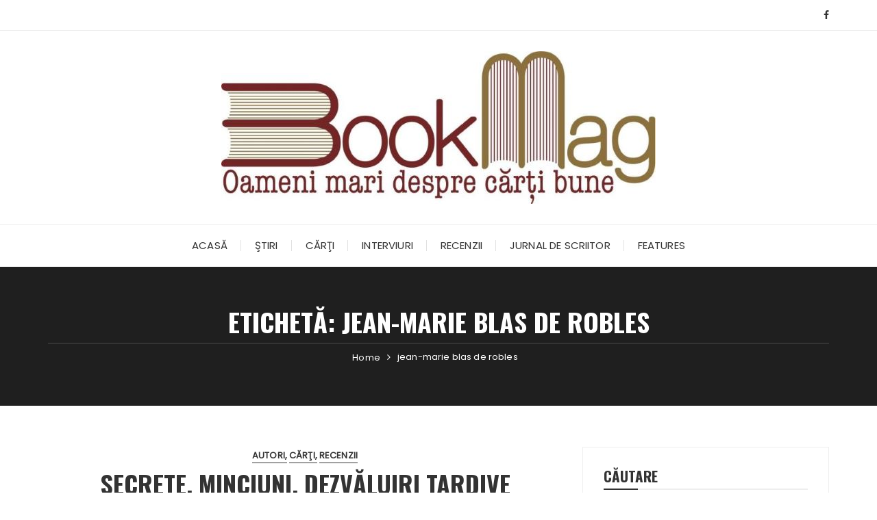

--- FILE ---
content_type: text/html; charset=UTF-8
request_url: https://bookmag.eu/tag/jean-marie-blas-de-robles/
body_size: 13579
content:
<!doctype html><html dir="ltr" lang="ro-RO" prefix="og: https://ogp.me/ns#"><head><meta charset="UTF-8"><meta name="viewport" content="width=device-width, initial-scale=1"><link rel="profile" href="https://gmpg.org/xfn/11"><title>jean-marie blas de robles | BookMag</title><style>img:is([sizes="auto" i], [sizes^="auto," i]) { contain-intrinsic-size: 3000px 1500px }</style><meta name="robots" content="max-image-preview:large" /><meta name="keywords" content="blog de carte,recenzie,jean-marie blas de robles,muntele de la miezul noptii" /><link rel="canonical" href="https://bookmag.eu/tag/jean-marie-blas-de-robles/" /><meta name="generator" content="All in One SEO (AIOSEO) 4.8.3.2" /> <script type="application/ld+json" class="aioseo-schema">{"@context":"https:\/\/schema.org","@graph":[{"@type":"BreadcrumbList","@id":"https:\/\/bookmag.eu\/tag\/jean-marie-blas-de-robles\/#breadcrumblist","itemListElement":[{"@type":"ListItem","@id":"https:\/\/bookmag.eu#listItem","position":1,"name":"Prima pagin\u0103","item":"https:\/\/bookmag.eu","nextItem":{"@type":"ListItem","@id":"https:\/\/bookmag.eu\/tag\/jean-marie-blas-de-robles\/#listItem","name":"jean-marie blas de robles"}},{"@type":"ListItem","@id":"https:\/\/bookmag.eu\/tag\/jean-marie-blas-de-robles\/#listItem","position":2,"name":"jean-marie blas de robles","previousItem":{"@type":"ListItem","@id":"https:\/\/bookmag.eu#listItem","name":"Prima pagin\u0103"}}]},{"@type":"CollectionPage","@id":"https:\/\/bookmag.eu\/tag\/jean-marie-blas-de-robles\/#collectionpage","url":"https:\/\/bookmag.eu\/tag\/jean-marie-blas-de-robles\/","name":"jean-marie blas de robles | BookMag","inLanguage":"ro-RO","isPartOf":{"@id":"https:\/\/bookmag.eu\/#website"},"breadcrumb":{"@id":"https:\/\/bookmag.eu\/tag\/jean-marie-blas-de-robles\/#breadcrumblist"}},{"@type":"Person","@id":"https:\/\/bookmag.eu\/#person","name":"Virginia Lupulescu","image":{"@type":"ImageObject","@id":"https:\/\/bookmag.eu\/tag\/jean-marie-blas-de-robles\/#personImage","url":"https:\/\/bookmag.eu\/wp-content\/litespeed\/avatar\/4d373d5126b996872d533515953419b0.jpg?ver=1768399489","width":96,"height":96,"caption":"Virginia Lupulescu"}},{"@type":"WebSite","@id":"https:\/\/bookmag.eu\/#website","url":"https:\/\/bookmag.eu\/","name":"BookMag","description":"BookMag. Oameni mari despre c\u0103r\u021bi bune","inLanguage":"ro-RO","publisher":{"@id":"https:\/\/bookmag.eu\/#person"}}]}</script>  <script type="text/javascript" id="google_gtagjs-js-consent-mode-data-layer">/*  */
window.dataLayer = window.dataLayer || [];function gtag(){dataLayer.push(arguments);}
gtag('consent', 'default', {"ad_personalization":"denied","ad_storage":"denied","ad_user_data":"denied","analytics_storage":"denied","functionality_storage":"denied","security_storage":"denied","personalization_storage":"denied","region":["AT","BE","BG","CH","CY","CZ","DE","DK","EE","ES","FI","FR","GB","GR","HR","HU","IE","IS","IT","LI","LT","LU","LV","MT","NL","NO","PL","PT","RO","SE","SI","SK"],"wait_for_update":500});
window._googlesitekitConsentCategoryMap = {"statistics":["analytics_storage"],"marketing":["ad_storage","ad_user_data","ad_personalization"],"functional":["functionality_storage","security_storage"],"preferences":["personalization_storage"]};
window._googlesitekitConsents = {"ad_personalization":"denied","ad_storage":"denied","ad_user_data":"denied","analytics_storage":"denied","functionality_storage":"denied","security_storage":"denied","personalization_storage":"denied","region":["AT","BE","BG","CH","CY","CZ","DE","DK","EE","ES","FI","FR","GB","GR","HR","HU","IE","IS","IT","LI","LT","LU","LV","MT","NL","NO","PL","PT","RO","SE","SI","SK"],"wait_for_update":500};
/*  */</script> <link rel='dns-prefetch' href='//www.googletagmanager.com' /><link rel='dns-prefetch' href='//fonts.googleapis.com' /><link rel="alternate" type="application/rss+xml" title="BookMag &raquo; Flux" href="https://bookmag.eu/feed/" /><link rel="alternate" type="application/rss+xml" title="BookMag &raquo; Flux comentarii" href="https://bookmag.eu/comments/feed/" /><link rel="alternate" type="application/rss+xml" title="BookMag &raquo; Flux etichetă jean-marie blas de robles" href="https://bookmag.eu/tag/jean-marie-blas-de-robles/feed/" /><link rel="preconnect" href="https://fonts.googleapis.com"><link rel="preconnect" href="https://fonts.gstatic.com" crossorigin> <script type="text/javascript">/*  */
window._wpemojiSettings = {"baseUrl":"https:\/\/s.w.org\/images\/core\/emoji\/15.0.3\/72x72\/","ext":".png","svgUrl":"https:\/\/s.w.org\/images\/core\/emoji\/15.0.3\/svg\/","svgExt":".svg","source":{"concatemoji":"https:\/\/bookmag.eu\/wp-includes\/js\/wp-emoji-release.min.js?ver=6.7.4"}};
/*! This file is auto-generated */
!function(i,n){var o,s,e;function c(e){try{var t={supportTests:e,timestamp:(new Date).valueOf()};sessionStorage.setItem(o,JSON.stringify(t))}catch(e){}}function p(e,t,n){e.clearRect(0,0,e.canvas.width,e.canvas.height),e.fillText(t,0,0);var t=new Uint32Array(e.getImageData(0,0,e.canvas.width,e.canvas.height).data),r=(e.clearRect(0,0,e.canvas.width,e.canvas.height),e.fillText(n,0,0),new Uint32Array(e.getImageData(0,0,e.canvas.width,e.canvas.height).data));return t.every(function(e,t){return e===r[t]})}function u(e,t,n){switch(t){case"flag":return n(e,"\ud83c\udff3\ufe0f\u200d\u26a7\ufe0f","\ud83c\udff3\ufe0f\u200b\u26a7\ufe0f")?!1:!n(e,"\ud83c\uddfa\ud83c\uddf3","\ud83c\uddfa\u200b\ud83c\uddf3")&&!n(e,"\ud83c\udff4\udb40\udc67\udb40\udc62\udb40\udc65\udb40\udc6e\udb40\udc67\udb40\udc7f","\ud83c\udff4\u200b\udb40\udc67\u200b\udb40\udc62\u200b\udb40\udc65\u200b\udb40\udc6e\u200b\udb40\udc67\u200b\udb40\udc7f");case"emoji":return!n(e,"\ud83d\udc26\u200d\u2b1b","\ud83d\udc26\u200b\u2b1b")}return!1}function f(e,t,n){var r="undefined"!=typeof WorkerGlobalScope&&self instanceof WorkerGlobalScope?new OffscreenCanvas(300,150):i.createElement("canvas"),a=r.getContext("2d",{willReadFrequently:!0}),o=(a.textBaseline="top",a.font="600 32px Arial",{});return e.forEach(function(e){o[e]=t(a,e,n)}),o}function t(e){var t=i.createElement("script");t.src=e,t.defer=!0,i.head.appendChild(t)}"undefined"!=typeof Promise&&(o="wpEmojiSettingsSupports",s=["flag","emoji"],n.supports={everything:!0,everythingExceptFlag:!0},e=new Promise(function(e){i.addEventListener("DOMContentLoaded",e,{once:!0})}),new Promise(function(t){var n=function(){try{var e=JSON.parse(sessionStorage.getItem(o));if("object"==typeof e&&"number"==typeof e.timestamp&&(new Date).valueOf()<e.timestamp+604800&&"object"==typeof e.supportTests)return e.supportTests}catch(e){}return null}();if(!n){if("undefined"!=typeof Worker&&"undefined"!=typeof OffscreenCanvas&&"undefined"!=typeof URL&&URL.createObjectURL&&"undefined"!=typeof Blob)try{var e="postMessage("+f.toString()+"("+[JSON.stringify(s),u.toString(),p.toString()].join(",")+"));",r=new Blob([e],{type:"text/javascript"}),a=new Worker(URL.createObjectURL(r),{name:"wpTestEmojiSupports"});return void(a.onmessage=function(e){c(n=e.data),a.terminate(),t(n)})}catch(e){}c(n=f(s,u,p))}t(n)}).then(function(e){for(var t in e)n.supports[t]=e[t],n.supports.everything=n.supports.everything&&n.supports[t],"flag"!==t&&(n.supports.everythingExceptFlag=n.supports.everythingExceptFlag&&n.supports[t]);n.supports.everythingExceptFlag=n.supports.everythingExceptFlag&&!n.supports.flag,n.DOMReady=!1,n.readyCallback=function(){n.DOMReady=!0}}).then(function(){return e}).then(function(){var e;n.supports.everything||(n.readyCallback(),(e=n.source||{}).concatemoji?t(e.concatemoji):e.wpemoji&&e.twemoji&&(t(e.twemoji),t(e.wpemoji)))}))}((window,document),window._wpemojiSettings);
/*  */</script> <style id='wp-emoji-styles-inline-css' type='text/css'>img.wp-smiley, img.emoji {
		display: inline !important;
		border: none !important;
		box-shadow: none !important;
		height: 1em !important;
		width: 1em !important;
		margin: 0 0.07em !important;
		vertical-align: -0.1em !important;
		background: none !important;
		padding: 0 !important;
	}</style><link data-optimized="1" rel='stylesheet' id='wp-block-library-css' href='https://bookmag.eu/wp-content/litespeed/css/10df621d6065b62322fb60c1337fd9a2.css?ver=140d0' type='text/css' media='all' /><style id='wp-block-library-theme-inline-css' type='text/css'>.wp-block-audio :where(figcaption){color:#555;font-size:13px;text-align:center}.is-dark-theme .wp-block-audio :where(figcaption){color:#ffffffa6}.wp-block-audio{margin:0 0 1em}.wp-block-code{border:1px solid #ccc;border-radius:4px;font-family:Menlo,Consolas,monaco,monospace;padding:.8em 1em}.wp-block-embed :where(figcaption){color:#555;font-size:13px;text-align:center}.is-dark-theme .wp-block-embed :where(figcaption){color:#ffffffa6}.wp-block-embed{margin:0 0 1em}.blocks-gallery-caption{color:#555;font-size:13px;text-align:center}.is-dark-theme .blocks-gallery-caption{color:#ffffffa6}:root :where(.wp-block-image figcaption){color:#555;font-size:13px;text-align:center}.is-dark-theme :root :where(.wp-block-image figcaption){color:#ffffffa6}.wp-block-image{margin:0 0 1em}.wp-block-pullquote{border-bottom:4px solid;border-top:4px solid;color:currentColor;margin-bottom:1.75em}.wp-block-pullquote cite,.wp-block-pullquote footer,.wp-block-pullquote__citation{color:currentColor;font-size:.8125em;font-style:normal;text-transform:uppercase}.wp-block-quote{border-left:.25em solid;margin:0 0 1.75em;padding-left:1em}.wp-block-quote cite,.wp-block-quote footer{color:currentColor;font-size:.8125em;font-style:normal;position:relative}.wp-block-quote:where(.has-text-align-right){border-left:none;border-right:.25em solid;padding-left:0;padding-right:1em}.wp-block-quote:where(.has-text-align-center){border:none;padding-left:0}.wp-block-quote.is-large,.wp-block-quote.is-style-large,.wp-block-quote:where(.is-style-plain){border:none}.wp-block-search .wp-block-search__label{font-weight:700}.wp-block-search__button{border:1px solid #ccc;padding:.375em .625em}:where(.wp-block-group.has-background){padding:1.25em 2.375em}.wp-block-separator.has-css-opacity{opacity:.4}.wp-block-separator{border:none;border-bottom:2px solid;margin-left:auto;margin-right:auto}.wp-block-separator.has-alpha-channel-opacity{opacity:1}.wp-block-separator:not(.is-style-wide):not(.is-style-dots){width:100px}.wp-block-separator.has-background:not(.is-style-dots){border-bottom:none;height:1px}.wp-block-separator.has-background:not(.is-style-wide):not(.is-style-dots){height:2px}.wp-block-table{margin:0 0 1em}.wp-block-table td,.wp-block-table th{word-break:normal}.wp-block-table :where(figcaption){color:#555;font-size:13px;text-align:center}.is-dark-theme .wp-block-table :where(figcaption){color:#ffffffa6}.wp-block-video :where(figcaption){color:#555;font-size:13px;text-align:center}.is-dark-theme .wp-block-video :where(figcaption){color:#ffffffa6}.wp-block-video{margin:0 0 1em}:root :where(.wp-block-template-part.has-background){margin-bottom:0;margin-top:0;padding:1.25em 2.375em}</style><style id='classic-theme-styles-inline-css' type='text/css'>/*! This file is auto-generated */
.wp-block-button__link{color:#fff;background-color:#32373c;border-radius:9999px;box-shadow:none;text-decoration:none;padding:calc(.667em + 2px) calc(1.333em + 2px);font-size:1.125em}.wp-block-file__button{background:#32373c;color:#fff;text-decoration:none}</style><style id='global-styles-inline-css' type='text/css'>:root{--wp--preset--aspect-ratio--square: 1;--wp--preset--aspect-ratio--4-3: 4/3;--wp--preset--aspect-ratio--3-4: 3/4;--wp--preset--aspect-ratio--3-2: 3/2;--wp--preset--aspect-ratio--2-3: 2/3;--wp--preset--aspect-ratio--16-9: 16/9;--wp--preset--aspect-ratio--9-16: 9/16;--wp--preset--color--black: #000000;--wp--preset--color--cyan-bluish-gray: #abb8c3;--wp--preset--color--white: #ffffff;--wp--preset--color--pale-pink: #f78da7;--wp--preset--color--vivid-red: #cf2e2e;--wp--preset--color--luminous-vivid-orange: #ff6900;--wp--preset--color--luminous-vivid-amber: #fcb900;--wp--preset--color--light-green-cyan: #7bdcb5;--wp--preset--color--vivid-green-cyan: #00d084;--wp--preset--color--pale-cyan-blue: #8ed1fc;--wp--preset--color--vivid-cyan-blue: #0693e3;--wp--preset--color--vivid-purple: #9b51e0;--wp--preset--gradient--vivid-cyan-blue-to-vivid-purple: linear-gradient(135deg,rgba(6,147,227,1) 0%,rgb(155,81,224) 100%);--wp--preset--gradient--light-green-cyan-to-vivid-green-cyan: linear-gradient(135deg,rgb(122,220,180) 0%,rgb(0,208,130) 100%);--wp--preset--gradient--luminous-vivid-amber-to-luminous-vivid-orange: linear-gradient(135deg,rgba(252,185,0,1) 0%,rgba(255,105,0,1) 100%);--wp--preset--gradient--luminous-vivid-orange-to-vivid-red: linear-gradient(135deg,rgba(255,105,0,1) 0%,rgb(207,46,46) 100%);--wp--preset--gradient--very-light-gray-to-cyan-bluish-gray: linear-gradient(135deg,rgb(238,238,238) 0%,rgb(169,184,195) 100%);--wp--preset--gradient--cool-to-warm-spectrum: linear-gradient(135deg,rgb(74,234,220) 0%,rgb(151,120,209) 20%,rgb(207,42,186) 40%,rgb(238,44,130) 60%,rgb(251,105,98) 80%,rgb(254,248,76) 100%);--wp--preset--gradient--blush-light-purple: linear-gradient(135deg,rgb(255,206,236) 0%,rgb(152,150,240) 100%);--wp--preset--gradient--blush-bordeaux: linear-gradient(135deg,rgb(254,205,165) 0%,rgb(254,45,45) 50%,rgb(107,0,62) 100%);--wp--preset--gradient--luminous-dusk: linear-gradient(135deg,rgb(255,203,112) 0%,rgb(199,81,192) 50%,rgb(65,88,208) 100%);--wp--preset--gradient--pale-ocean: linear-gradient(135deg,rgb(255,245,203) 0%,rgb(182,227,212) 50%,rgb(51,167,181) 100%);--wp--preset--gradient--electric-grass: linear-gradient(135deg,rgb(202,248,128) 0%,rgb(113,206,126) 100%);--wp--preset--gradient--midnight: linear-gradient(135deg,rgb(2,3,129) 0%,rgb(40,116,252) 100%);--wp--preset--font-size--small: 13px;--wp--preset--font-size--medium: 20px;--wp--preset--font-size--large: 36px;--wp--preset--font-size--x-large: 42px;--wp--preset--spacing--20: 0.44rem;--wp--preset--spacing--30: 0.67rem;--wp--preset--spacing--40: 1rem;--wp--preset--spacing--50: 1.5rem;--wp--preset--spacing--60: 2.25rem;--wp--preset--spacing--70: 3.38rem;--wp--preset--spacing--80: 5.06rem;--wp--preset--shadow--natural: 6px 6px 9px rgba(0, 0, 0, 0.2);--wp--preset--shadow--deep: 12px 12px 50px rgba(0, 0, 0, 0.4);--wp--preset--shadow--sharp: 6px 6px 0px rgba(0, 0, 0, 0.2);--wp--preset--shadow--outlined: 6px 6px 0px -3px rgba(255, 255, 255, 1), 6px 6px rgba(0, 0, 0, 1);--wp--preset--shadow--crisp: 6px 6px 0px rgba(0, 0, 0, 1);}:where(.is-layout-flex){gap: 0.5em;}:where(.is-layout-grid){gap: 0.5em;}body .is-layout-flex{display: flex;}.is-layout-flex{flex-wrap: wrap;align-items: center;}.is-layout-flex > :is(*, div){margin: 0;}body .is-layout-grid{display: grid;}.is-layout-grid > :is(*, div){margin: 0;}:where(.wp-block-columns.is-layout-flex){gap: 2em;}:where(.wp-block-columns.is-layout-grid){gap: 2em;}:where(.wp-block-post-template.is-layout-flex){gap: 1.25em;}:where(.wp-block-post-template.is-layout-grid){gap: 1.25em;}.has-black-color{color: var(--wp--preset--color--black) !important;}.has-cyan-bluish-gray-color{color: var(--wp--preset--color--cyan-bluish-gray) !important;}.has-white-color{color: var(--wp--preset--color--white) !important;}.has-pale-pink-color{color: var(--wp--preset--color--pale-pink) !important;}.has-vivid-red-color{color: var(--wp--preset--color--vivid-red) !important;}.has-luminous-vivid-orange-color{color: var(--wp--preset--color--luminous-vivid-orange) !important;}.has-luminous-vivid-amber-color{color: var(--wp--preset--color--luminous-vivid-amber) !important;}.has-light-green-cyan-color{color: var(--wp--preset--color--light-green-cyan) !important;}.has-vivid-green-cyan-color{color: var(--wp--preset--color--vivid-green-cyan) !important;}.has-pale-cyan-blue-color{color: var(--wp--preset--color--pale-cyan-blue) !important;}.has-vivid-cyan-blue-color{color: var(--wp--preset--color--vivid-cyan-blue) !important;}.has-vivid-purple-color{color: var(--wp--preset--color--vivid-purple) !important;}.has-black-background-color{background-color: var(--wp--preset--color--black) !important;}.has-cyan-bluish-gray-background-color{background-color: var(--wp--preset--color--cyan-bluish-gray) !important;}.has-white-background-color{background-color: var(--wp--preset--color--white) !important;}.has-pale-pink-background-color{background-color: var(--wp--preset--color--pale-pink) !important;}.has-vivid-red-background-color{background-color: var(--wp--preset--color--vivid-red) !important;}.has-luminous-vivid-orange-background-color{background-color: var(--wp--preset--color--luminous-vivid-orange) !important;}.has-luminous-vivid-amber-background-color{background-color: var(--wp--preset--color--luminous-vivid-amber) !important;}.has-light-green-cyan-background-color{background-color: var(--wp--preset--color--light-green-cyan) !important;}.has-vivid-green-cyan-background-color{background-color: var(--wp--preset--color--vivid-green-cyan) !important;}.has-pale-cyan-blue-background-color{background-color: var(--wp--preset--color--pale-cyan-blue) !important;}.has-vivid-cyan-blue-background-color{background-color: var(--wp--preset--color--vivid-cyan-blue) !important;}.has-vivid-purple-background-color{background-color: var(--wp--preset--color--vivid-purple) !important;}.has-black-border-color{border-color: var(--wp--preset--color--black) !important;}.has-cyan-bluish-gray-border-color{border-color: var(--wp--preset--color--cyan-bluish-gray) !important;}.has-white-border-color{border-color: var(--wp--preset--color--white) !important;}.has-pale-pink-border-color{border-color: var(--wp--preset--color--pale-pink) !important;}.has-vivid-red-border-color{border-color: var(--wp--preset--color--vivid-red) !important;}.has-luminous-vivid-orange-border-color{border-color: var(--wp--preset--color--luminous-vivid-orange) !important;}.has-luminous-vivid-amber-border-color{border-color: var(--wp--preset--color--luminous-vivid-amber) !important;}.has-light-green-cyan-border-color{border-color: var(--wp--preset--color--light-green-cyan) !important;}.has-vivid-green-cyan-border-color{border-color: var(--wp--preset--color--vivid-green-cyan) !important;}.has-pale-cyan-blue-border-color{border-color: var(--wp--preset--color--pale-cyan-blue) !important;}.has-vivid-cyan-blue-border-color{border-color: var(--wp--preset--color--vivid-cyan-blue) !important;}.has-vivid-purple-border-color{border-color: var(--wp--preset--color--vivid-purple) !important;}.has-vivid-cyan-blue-to-vivid-purple-gradient-background{background: var(--wp--preset--gradient--vivid-cyan-blue-to-vivid-purple) !important;}.has-light-green-cyan-to-vivid-green-cyan-gradient-background{background: var(--wp--preset--gradient--light-green-cyan-to-vivid-green-cyan) !important;}.has-luminous-vivid-amber-to-luminous-vivid-orange-gradient-background{background: var(--wp--preset--gradient--luminous-vivid-amber-to-luminous-vivid-orange) !important;}.has-luminous-vivid-orange-to-vivid-red-gradient-background{background: var(--wp--preset--gradient--luminous-vivid-orange-to-vivid-red) !important;}.has-very-light-gray-to-cyan-bluish-gray-gradient-background{background: var(--wp--preset--gradient--very-light-gray-to-cyan-bluish-gray) !important;}.has-cool-to-warm-spectrum-gradient-background{background: var(--wp--preset--gradient--cool-to-warm-spectrum) !important;}.has-blush-light-purple-gradient-background{background: var(--wp--preset--gradient--blush-light-purple) !important;}.has-blush-bordeaux-gradient-background{background: var(--wp--preset--gradient--blush-bordeaux) !important;}.has-luminous-dusk-gradient-background{background: var(--wp--preset--gradient--luminous-dusk) !important;}.has-pale-ocean-gradient-background{background: var(--wp--preset--gradient--pale-ocean) !important;}.has-electric-grass-gradient-background{background: var(--wp--preset--gradient--electric-grass) !important;}.has-midnight-gradient-background{background: var(--wp--preset--gradient--midnight) !important;}.has-small-font-size{font-size: var(--wp--preset--font-size--small) !important;}.has-medium-font-size{font-size: var(--wp--preset--font-size--medium) !important;}.has-large-font-size{font-size: var(--wp--preset--font-size--large) !important;}.has-x-large-font-size{font-size: var(--wp--preset--font-size--x-large) !important;}
:where(.wp-block-post-template.is-layout-flex){gap: 1.25em;}:where(.wp-block-post-template.is-layout-grid){gap: 1.25em;}
:where(.wp-block-columns.is-layout-flex){gap: 2em;}:where(.wp-block-columns.is-layout-grid){gap: 2em;}
:root :where(.wp-block-pullquote){font-size: 1.5em;line-height: 1.6;}</style><link data-optimized="1" rel='stylesheet' id='contact-form-7-css' href='https://bookmag.eu/wp-content/litespeed/css/954a297d7724b7727f6ba3894b26d0f4.css?ver=94130' type='text/css' media='all' /><link data-optimized="1" rel='stylesheet' id='wc-captcha-frontend-css' href='https://bookmag.eu/wp-content/litespeed/css/af33be549366fb83d21a7707dd2dda74.css?ver=3bef8' type='text/css' media='all' /><link data-optimized="1" rel='stylesheet' id='parent-css-css' href='https://bookmag.eu/wp-content/litespeed/css/b14a5a073a183783acd7da3afaa7c28c.css?ver=3a8f4' type='text/css' media='all' /><link data-optimized="1" rel='stylesheet' id='child-css-css' href='https://bookmag.eu/wp-content/litespeed/css/c5bad4465101ea357d39210b8fa5fcea.css?ver=2390e' type='text/css' media='all' /><link data-optimized="1" rel='stylesheet' id='fascinate-style-css' href='https://bookmag.eu/wp-content/litespeed/css/c5bad4465101ea357d39210b8fa5fcea.css?ver=ac671' type='text/css' media='all' /><link rel='stylesheet' id='fascinate-google-fonts-css' href='https://fonts.googleapis.com/css2?family=Poppins:ital@0;1&#038;family=Oswald:wght@700&#038;family=Pacifico&#038;family=Pacifico&#038;display=swap' type='text/css' media='all' /><link data-optimized="1" rel='stylesheet' id='fascinate-main-css' href='https://bookmag.eu/wp-content/litespeed/css/48cb972cc7dbb10969b2232bb1e8a287.css?ver=053c5' type='text/css' media='all' /><style id='akismet-widget-style-inline-css' type='text/css'>.a-stats {
				--akismet-color-mid-green: #357b49;
				--akismet-color-white: #fff;
				--akismet-color-light-grey: #f6f7f7;

				max-width: 350px;
				width: auto;
			}

			.a-stats * {
				all: unset;
				box-sizing: border-box;
			}

			.a-stats strong {
				font-weight: 600;
			}

			.a-stats a.a-stats__link,
			.a-stats a.a-stats__link:visited,
			.a-stats a.a-stats__link:active {
				background: var(--akismet-color-mid-green);
				border: none;
				box-shadow: none;
				border-radius: 8px;
				color: var(--akismet-color-white);
				cursor: pointer;
				display: block;
				font-family: -apple-system, BlinkMacSystemFont, 'Segoe UI', 'Roboto', 'Oxygen-Sans', 'Ubuntu', 'Cantarell', 'Helvetica Neue', sans-serif;
				font-weight: 500;
				padding: 12px;
				text-align: center;
				text-decoration: none;
				transition: all 0.2s ease;
			}

			/* Extra specificity to deal with TwentyTwentyOne focus style */
			.widget .a-stats a.a-stats__link:focus {
				background: var(--akismet-color-mid-green);
				color: var(--akismet-color-white);
				text-decoration: none;
			}

			.a-stats a.a-stats__link:hover {
				filter: brightness(110%);
				box-shadow: 0 4px 12px rgba(0, 0, 0, 0.06), 0 0 2px rgba(0, 0, 0, 0.16);
			}

			.a-stats .count {
				color: var(--akismet-color-white);
				display: block;
				font-size: 1.5em;
				line-height: 1.4;
				padding: 0 13px;
				white-space: nowrap;
			}</style> <script type="text/javascript" src="https://bookmag.eu/wp-includes/js/jquery/jquery.min.js?ver=3.7.1" id="jquery-core-js"></script> 
 <script type="text/javascript" src="https://www.googletagmanager.com/gtag/js?id=GT-W6KC542" id="google_gtagjs-js" async></script> <script type="text/javascript" id="google_gtagjs-js-after">/*  */
window.dataLayer = window.dataLayer || [];function gtag(){dataLayer.push(arguments);}
gtag("set","linker",{"domains":["bookmag.eu"]});
gtag("js", new Date());
gtag("set", "developer_id.dZTNiMT", true);
gtag("config", "GT-W6KC542");
/*  */</script> <link rel="https://api.w.org/" href="https://bookmag.eu/wp-json/" /><link rel="alternate" title="JSON" type="application/json" href="https://bookmag.eu/wp-json/wp/v2/tags/1837" /><link rel="EditURI" type="application/rsd+xml" title="RSD" href="https://bookmag.eu/xmlrpc.php?rsd" /><meta name="generator" content="WordPress 6.7.4" /><meta name="generator" content="Site Kit by Google 1.170.0" />
 <script>// G-Y3PYF28S4Q</script> <style>body,button,input,select,textarea{font-family:Poppins;font-weight:400;}h1,h2,h3,h4,h5,h6,.h1,.h2,.h3,.h4,.h5,.h6{font-family:Oswald;font-weight:700;}.header-style-1 .site-title,.header-style-2 .site-title{font-family:Pacifico;font-weight:400;}.entry-metas ul li.posted-by a{font-family:Pacifico;font-weight:400;}@media (min-width:1024px){.header-style-1 .mid-header{padding:30px 0;}}@media(min-width:992px){.banner-style-1 .post-thumb{height:500px;}}</style></head><body class="archive tag tag-jean-marie-blas-de-robles tag-1837 wp-custom-logo wp-embed-responsive hfeed"><div class="page--wrap">
<a class="skip-link screen-reader-text" href="#content">Skip to content</a><header class="fb-general-header header-style-1"><div class="header-inner"><div class="header-top"><div class="fb-container"><div class="row"><div class="col-lg-7 col-md-6 col-sm-12"></div><div class="col-lg-5 col-md-6 col-sm-12"><div class="social-icons"><ul class="social-icons-list"><li>
<a href="https://www.facebook.com/@bookmag.eu"><i class="fa fa-facebook" aria-hidden="true"></i></a></li></ul></div></div></div></div></div><div class="mid-header"><div class="fb-container"><div class="site-branding">
<a href="https://bookmag.eu/" class="custom-logo-link" rel="home"><img width="634" height="223" src="https://bookmag.eu/wp-content/uploads/2024/06/bookmag3.jpg" class="custom-logo" alt="BookMag" decoding="async" fetchpriority="high" srcset="https://bookmag.eu/wp-content/uploads/2024/06/bookmag3.jpg 634w, https://bookmag.eu/wp-content/uploads/2024/06/bookmag3-300x106.jpg 300w" sizes="(max-width: 634px) 100vw, 634px" /></a></div></div></div><div class="header-bottom"><div class="main-menu-wrapper"><div class="fb-container"><div class="menu-toggle">
<span class="hamburger-bar"></span>
<span class="hamburger-bar"></span>
<span class="hamburger-bar"></span></div><nav id="site-navigation" class="site-navigation"><ul id="menu-navigation" class="primary-menu"><li id="menu-item-5869" class="menu-item menu-item-type-custom menu-item-object-custom menu-item-home menu-item-5869"><a href="http://bookmag.eu/">Acasă</a></li><li id="menu-item-5864" class="menu-item menu-item-type-taxonomy menu-item-object-category menu-item-5864"><a href="https://bookmag.eu/categorii/stiri-generale/">Ştiri</a></li><li id="menu-item-5863" class="menu-item menu-item-type-taxonomy menu-item-object-category menu-item-5863"><a href="https://bookmag.eu/categorii/carti/">Cărţi</a></li><li id="menu-item-5866" class="menu-item menu-item-type-taxonomy menu-item-object-category menu-item-5866"><a href="https://bookmag.eu/categorii/interviuri/">Interviuri</a></li><li id="menu-item-5865" class="menu-item menu-item-type-taxonomy menu-item-object-category menu-item-5865"><a href="https://bookmag.eu/categorii/recenzii/">Recenzii</a></li><li id="menu-item-11418" class="menu-item menu-item-type-taxonomy menu-item-object-category menu-item-11418"><a href="https://bookmag.eu/categorii/jurnal-scriitor/">Jurnal de scriitor</a></li><li id="menu-item-11352" class="menu-item menu-item-type-taxonomy menu-item-object-category menu-item-11352"><a href="https://bookmag.eu/categorii/features/">Features</a></li></ul></nav></div></div></div></div></header><div id="content" class="site-content"><div class="fb-breadcrumb-wrap"><div class="fb-container"><div class="the-title"><h1 class="page-title">Etichetă: <span>jean-marie blas de robles</span></h1></div><div class="fb-breadcrumb"><nav role="navigation" aria-label="Breadcrumbs" class="breadcrumb-trail breadcrumbs" itemprop="breadcrumb"><ul class="trail-items" itemscope itemtype="http://schema.org/BreadcrumbList"><meta name="numberOfItems" content="2" /><meta name="itemListOrder" content="Ascending" /><li itemprop="itemListElement" itemscope itemtype="http://schema.org/ListItem" class="trail-item trail-begin"><a href="https://bookmag.eu/" rel="home" itemprop="item"><span itemprop="name">Home</span></a><meta itemprop="position" content="1" /></li><li itemprop="itemListElement" itemscope itemtype="http://schema.org/ListItem" class="trail-item trail-end"><a href="https://bookmag.eu/tag/jean-marie-blas-de-robles" itemprop="item"><span itemprop="name">jean-marie blas de robles</span></a><meta itemprop="position" content="2" /></li></ul></nav></div></div><div class="mask"></div></div><div class="archive-content-area-wrap"><div class="fb-container"><div class="row"><div class="col-lg-8 col-md-12 sticky-portion"><div id="primary" class="primary-widget-area content-area"><main id="main" class="site-main"><div class="recent-posts-wrapper"><div class="posts-list-style-1"><article id="post-10524" class="post-10524 post type-post status-publish format-standard has-post-thumbnail hentry category-autori-bookmag category-carti category-recenzii tag-jean-marie-blas-de-robles tag-muntele-de-la-miezul-noptii tag-recenzie tag-smaranda-liubov"><div class="top-wrap"><div class="entry-cats"><ul class="post-categories"><li><a href="https://bookmag.eu/categorii/autori-bookmag/" rel="category tag">Autori</a></li><li><a href="https://bookmag.eu/categorii/carti/" rel="category tag">Cărţi</a></li><li><a href="https://bookmag.eu/categorii/recenzii/" rel="category tag">Recenzii</a></li></ul></div><div class="post-title"><h3>
<a href="https://bookmag.eu/secrete-minciuni-dezvaluiri-tardive/">Secrete, minciuni, dezvăluiri tardive</a></h3></div><div class="entry-metas"><ul><li class="posted-date"><a href="https://bookmag.eu/secrete-minciuni-dezvaluiri-tardive/" rel="bookmark"><time class="entry-date published updated" datetime="2012-07-04T15:48:34+03:00">4 iulie 2012</time></a></li><li class="posted-by">by <a href="https://bookmag.eu/author/smaranda-liubov/">Smaranda Liubov</a></li></ul></div></div><div class="post-thumb imghover ">
<a href="https://bookmag.eu/secrete-minciuni-dezvaluiri-tardive/">
<img width="292" height="450" src="https://bookmag.eu/wp-content/uploads/2012/07/Muntele-de-la-miezul-noptii.jpg" class="attachment-fascinate-thumbnail-one size-fascinate-thumbnail-one wp-post-image" alt="Secrete, minciuni, dezvăluiri tardive" decoding="async" srcset="https://bookmag.eu/wp-content/uploads/2012/07/Muntele-de-la-miezul-noptii.jpg 1535w, https://bookmag.eu/wp-content/uploads/2012/07/Muntele-de-la-miezul-noptii-194x300.jpg 194w, https://bookmag.eu/wp-content/uploads/2012/07/Muntele-de-la-miezul-noptii-665x1024.jpg 665w" sizes="(max-width: 292px) 100vw, 292px" />				</a></div><div class="bottom-wrap"><div class="the-content dropcap"><p>Bastien Hermina, eroul principal din romanul <a href=http://www.elefant.ro/carti/fictiune/literatura-contemporana/muntele-de-la-miezul-noptii-190179.html><strong><em>Muntele de la miezul nopții</em></strong></a>, este un personaj ieșit din comun: erudit, specialist în Tibet și sanscrită, dar un singuratic care trăiește din mila unei congregații iezuite din Lyon, plătind în schimb cu servicii de pază și curățenie. Un om care își trăiește pasiunea de-o viață la adăpostul unei slujbe meschine, asumându-și o imagine care nu-i aparține. Este ignorat la serviciu și bârfit pe ascuns în clădirea în care locuiește, din cauza unui trecut impardonabil. El nu vede nimic din toate acestea, își construiește netulburat mandala în cămăruța sa și visează să o poată duce cândva în Tibet, ca ofrandă unui râu care se varsă-n Gange, conform tradiției.</p></div><div class="post-content-link">
<a href="https://bookmag.eu/secrete-minciuni-dezvaluiri-tardive/" class="post-link-btn">Continue Reading</a></div></div></article></div><div class="fb-patigation fb-patigation-style-1"><div class="pagination-entry"></div></div></main></div></div><div class="col-lg-4 col-md-12 sticky-portion"><aside id="secondary" class="secondary-widget-area"><div id="search-2" class="widget widget_search"><div class="widget_title"><h3>CĂUTARE</h3></div><form role="search" method="get" id="search-form" class="clearfix" action="https://bookmag.eu/"><input type="search" name="s" placeholder="Type here to search" value=""><button type="submit"><span class="ion-ios-search"></span></button></form></div><div id="archives-2" class="widget widget_archive"><div class="widget_title"><h3>Arhiva</h3></div><ul><li><a href='https://bookmag.eu/2025/06/'>iunie 2025</a></li><li><a href='https://bookmag.eu/2025/05/'>mai 2025</a></li><li><a href='https://bookmag.eu/2025/04/'>aprilie 2025</a></li><li><a href='https://bookmag.eu/2025/02/'>februarie 2025</a></li><li><a href='https://bookmag.eu/2025/01/'>ianuarie 2025</a></li><li><a href='https://bookmag.eu/2024/12/'>decembrie 2024</a></li><li><a href='https://bookmag.eu/2024/09/'>septembrie 2024</a></li><li><a href='https://bookmag.eu/2024/08/'>august 2024</a></li><li><a href='https://bookmag.eu/2024/07/'>iulie 2024</a></li><li><a href='https://bookmag.eu/2024/06/'>iunie 2024</a></li><li><a href='https://bookmag.eu/2024/05/'>mai 2024</a></li><li><a href='https://bookmag.eu/2024/04/'>aprilie 2024</a></li><li><a href='https://bookmag.eu/2024/03/'>martie 2024</a></li><li><a href='https://bookmag.eu/2024/02/'>februarie 2024</a></li><li><a href='https://bookmag.eu/2024/01/'>ianuarie 2024</a></li><li><a href='https://bookmag.eu/2023/05/'>mai 2023</a></li><li><a href='https://bookmag.eu/2020/07/'>iulie 2020</a></li><li><a href='https://bookmag.eu/2020/06/'>iunie 2020</a></li><li><a href='https://bookmag.eu/2020/04/'>aprilie 2020</a></li><li><a href='https://bookmag.eu/2020/03/'>martie 2020</a></li><li><a href='https://bookmag.eu/2019/10/'>octombrie 2019</a></li><li><a href='https://bookmag.eu/2019/09/'>septembrie 2019</a></li><li><a href='https://bookmag.eu/2018/11/'>noiembrie 2018</a></li><li><a href='https://bookmag.eu/2018/06/'>iunie 2018</a></li><li><a href='https://bookmag.eu/2018/05/'>mai 2018</a></li><li><a href='https://bookmag.eu/2018/04/'>aprilie 2018</a></li><li><a href='https://bookmag.eu/2018/03/'>martie 2018</a></li><li><a href='https://bookmag.eu/2018/02/'>februarie 2018</a></li><li><a href='https://bookmag.eu/2018/01/'>ianuarie 2018</a></li><li><a href='https://bookmag.eu/2017/12/'>decembrie 2017</a></li><li><a href='https://bookmag.eu/2017/11/'>noiembrie 2017</a></li><li><a href='https://bookmag.eu/2017/09/'>septembrie 2017</a></li><li><a href='https://bookmag.eu/2017/07/'>iulie 2017</a></li><li><a href='https://bookmag.eu/2017/06/'>iunie 2017</a></li><li><a href='https://bookmag.eu/2017/05/'>mai 2017</a></li><li><a href='https://bookmag.eu/2017/04/'>aprilie 2017</a></li><li><a href='https://bookmag.eu/2017/03/'>martie 2017</a></li><li><a href='https://bookmag.eu/2017/02/'>februarie 2017</a></li><li><a href='https://bookmag.eu/2017/01/'>ianuarie 2017</a></li><li><a href='https://bookmag.eu/2016/12/'>decembrie 2016</a></li><li><a href='https://bookmag.eu/2016/11/'>noiembrie 2016</a></li><li><a href='https://bookmag.eu/2016/10/'>octombrie 2016</a></li><li><a href='https://bookmag.eu/2016/09/'>septembrie 2016</a></li><li><a href='https://bookmag.eu/2016/07/'>iulie 2016</a></li><li><a href='https://bookmag.eu/2016/06/'>iunie 2016</a></li><li><a href='https://bookmag.eu/2016/05/'>mai 2016</a></li><li><a href='https://bookmag.eu/2016/04/'>aprilie 2016</a></li><li><a href='https://bookmag.eu/2016/03/'>martie 2016</a></li><li><a href='https://bookmag.eu/2016/02/'>februarie 2016</a></li><li><a href='https://bookmag.eu/2016/01/'>ianuarie 2016</a></li><li><a href='https://bookmag.eu/2015/12/'>decembrie 2015</a></li><li><a href='https://bookmag.eu/2015/11/'>noiembrie 2015</a></li><li><a href='https://bookmag.eu/2015/10/'>octombrie 2015</a></li><li><a href='https://bookmag.eu/2015/09/'>septembrie 2015</a></li><li><a href='https://bookmag.eu/2015/08/'>august 2015</a></li><li><a href='https://bookmag.eu/2015/07/'>iulie 2015</a></li><li><a href='https://bookmag.eu/2015/06/'>iunie 2015</a></li><li><a href='https://bookmag.eu/2015/05/'>mai 2015</a></li><li><a href='https://bookmag.eu/2015/04/'>aprilie 2015</a></li><li><a href='https://bookmag.eu/2015/03/'>martie 2015</a></li><li><a href='https://bookmag.eu/2015/02/'>februarie 2015</a></li><li><a href='https://bookmag.eu/2015/01/'>ianuarie 2015</a></li><li><a href='https://bookmag.eu/2014/12/'>decembrie 2014</a></li><li><a href='https://bookmag.eu/2014/11/'>noiembrie 2014</a></li><li><a href='https://bookmag.eu/2014/10/'>octombrie 2014</a></li><li><a href='https://bookmag.eu/2014/09/'>septembrie 2014</a></li><li><a href='https://bookmag.eu/2014/08/'>august 2014</a></li><li><a href='https://bookmag.eu/2014/07/'>iulie 2014</a></li><li><a href='https://bookmag.eu/2014/06/'>iunie 2014</a></li><li><a href='https://bookmag.eu/2014/05/'>mai 2014</a></li><li><a href='https://bookmag.eu/2014/04/'>aprilie 2014</a></li><li><a href='https://bookmag.eu/2014/03/'>martie 2014</a></li><li><a href='https://bookmag.eu/2014/02/'>februarie 2014</a></li><li><a href='https://bookmag.eu/2014/01/'>ianuarie 2014</a></li><li><a href='https://bookmag.eu/2013/12/'>decembrie 2013</a></li><li><a href='https://bookmag.eu/2013/11/'>noiembrie 2013</a></li><li><a href='https://bookmag.eu/2013/10/'>octombrie 2013</a></li><li><a href='https://bookmag.eu/2013/09/'>septembrie 2013</a></li><li><a href='https://bookmag.eu/2013/08/'>august 2013</a></li><li><a href='https://bookmag.eu/2013/07/'>iulie 2013</a></li><li><a href='https://bookmag.eu/2013/06/'>iunie 2013</a></li><li><a href='https://bookmag.eu/2013/05/'>mai 2013</a></li><li><a href='https://bookmag.eu/2013/04/'>aprilie 2013</a></li><li><a href='https://bookmag.eu/2013/03/'>martie 2013</a></li><li><a href='https://bookmag.eu/2013/02/'>februarie 2013</a></li><li><a href='https://bookmag.eu/2013/01/'>ianuarie 2013</a></li><li><a href='https://bookmag.eu/2012/12/'>decembrie 2012</a></li><li><a href='https://bookmag.eu/2012/11/'>noiembrie 2012</a></li><li><a href='https://bookmag.eu/2012/10/'>octombrie 2012</a></li><li><a href='https://bookmag.eu/2012/09/'>septembrie 2012</a></li><li><a href='https://bookmag.eu/2012/08/'>august 2012</a></li><li><a href='https://bookmag.eu/2012/07/'>iulie 2012</a></li><li><a href='https://bookmag.eu/2012/06/'>iunie 2012</a></li><li><a href='https://bookmag.eu/2012/05/'>mai 2012</a></li><li><a href='https://bookmag.eu/2012/04/'>aprilie 2012</a></li><li><a href='https://bookmag.eu/2012/03/'>martie 2012</a></li><li><a href='https://bookmag.eu/2012/02/'>februarie 2012</a></li><li><a href='https://bookmag.eu/2012/01/'>ianuarie 2012</a></li><li><a href='https://bookmag.eu/2011/12/'>decembrie 2011</a></li><li><a href='https://bookmag.eu/2011/11/'>noiembrie 2011</a></li><li><a href='https://bookmag.eu/2011/10/'>octombrie 2011</a></li><li><a href='https://bookmag.eu/2011/09/'>septembrie 2011</a></li><li><a href='https://bookmag.eu/2011/08/'>august 2011</a></li><li><a href='https://bookmag.eu/2011/07/'>iulie 2011</a></li><li><a href='https://bookmag.eu/2011/06/'>iunie 2011</a></li><li><a href='https://bookmag.eu/2011/05/'>mai 2011</a></li><li><a href='https://bookmag.eu/2011/04/'>aprilie 2011</a></li><li><a href='https://bookmag.eu/2011/03/'>martie 2011</a></li><li><a href='https://bookmag.eu/2011/02/'>februarie 2011</a></li><li><a href='https://bookmag.eu/2011/01/'>ianuarie 2011</a></li><li><a href='https://bookmag.eu/2010/12/'>decembrie 2010</a></li><li><a href='https://bookmag.eu/2010/11/'>noiembrie 2010</a></li><li><a href='https://bookmag.eu/2010/10/'>octombrie 2010</a></li><li><a href='https://bookmag.eu/2010/09/'>septembrie 2010</a></li><li><a href='https://bookmag.eu/2010/08/'>august 2010</a></li><li><a href='https://bookmag.eu/2010/07/'>iulie 2010</a></li><li><a href='https://bookmag.eu/2010/06/'>iunie 2010</a></li><li><a href='https://bookmag.eu/2010/05/'>mai 2010</a></li></ul></div></aside></div></div></div></div></div><footer class="footer dark secondary-widget-area"><div class="footer-inner"><div class="footer-bottom"><div class="fb-container"><div class="row"><div class="col-lg-6"><div class="copyright-information"><p>Copyright &copy; 2026 BookMag. All rights reserved.</p></div></div><div class="col-lg-6"><div class="author-credit"><p>
Fascinate Theme By <a href="https://themebeez.com/" target="_blank">Themebeez</a></p></div></div></div></div></div></div></footer></div><div class="fascinate-to-top"><span>Back to top</span></div> <script type="text/javascript" id="wp-i18n-js-after">/*  */
wp.i18n.setLocaleData( { 'text direction\u0004ltr': [ 'ltr' ] } );
/*  */</script> <script type="text/javascript" id="contact-form-7-js-translations">/*  */
( function( domain, translations ) {
	var localeData = translations.locale_data[ domain ] || translations.locale_data.messages;
	localeData[""].domain = domain;
	wp.i18n.setLocaleData( localeData, domain );
} )( "contact-form-7", {"translation-revision-date":"2025-04-10 12:09:58+0000","generator":"GlotPress\/4.0.1","domain":"messages","locale_data":{"messages":{"":{"domain":"messages","plural-forms":"nplurals=3; plural=(n == 1) ? 0 : ((n == 0 || n % 100 >= 2 && n % 100 <= 19) ? 1 : 2);","lang":"ro"},"This contact form is placed in the wrong place.":["Acest formular de contact este plasat \u00eentr-un loc gre\u0219it."],"Error:":["Eroare:"]}},"comment":{"reference":"includes\/js\/index.js"}} );
/*  */</script> <script type="text/javascript" id="contact-form-7-js-before">/*  */
var wpcf7 = {
    "api": {
        "root": "https:\/\/bookmag.eu\/wp-json\/",
        "namespace": "contact-form-7\/v1"
    },
    "cached": 1
};
/*  */</script> <script type="text/javascript" src="https://bookmag.eu/wp-content/plugins/litespeed-cache/assets/js/instant_click.min.js?ver=7.1" id="litespeed-cache-js"></script> <script type="text/javascript" id="wp-consent-api-js-extra">/*  */
var consent_api = {"consent_type":"","waitfor_consent_hook":"","cookie_expiration":"30","cookie_prefix":"wp_consent"};
/*  */</script> <script data-no-optimize="1">!function(t,e){"object"==typeof exports&&"undefined"!=typeof module?module.exports=e():"function"==typeof define&&define.amd?define(e):(t="undefined"!=typeof globalThis?globalThis:t||self).LazyLoad=e()}(this,function(){"use strict";function e(){return(e=Object.assign||function(t){for(var e=1;e<arguments.length;e++){var n,a=arguments[e];for(n in a)Object.prototype.hasOwnProperty.call(a,n)&&(t[n]=a[n])}return t}).apply(this,arguments)}function i(t){return e({},it,t)}function o(t,e){var n,a="LazyLoad::Initialized",i=new t(e);try{n=new CustomEvent(a,{detail:{instance:i}})}catch(t){(n=document.createEvent("CustomEvent")).initCustomEvent(a,!1,!1,{instance:i})}window.dispatchEvent(n)}function l(t,e){return t.getAttribute(gt+e)}function c(t){return l(t,bt)}function s(t,e){return function(t,e,n){e=gt+e;null!==n?t.setAttribute(e,n):t.removeAttribute(e)}(t,bt,e)}function r(t){return s(t,null),0}function u(t){return null===c(t)}function d(t){return c(t)===vt}function f(t,e,n,a){t&&(void 0===a?void 0===n?t(e):t(e,n):t(e,n,a))}function _(t,e){nt?t.classList.add(e):t.className+=(t.className?" ":"")+e}function v(t,e){nt?t.classList.remove(e):t.className=t.className.replace(new RegExp("(^|\\s+)"+e+"(\\s+|$)")," ").replace(/^\s+/,"").replace(/\s+$/,"")}function g(t){return t.llTempImage}function b(t,e){!e||(e=e._observer)&&e.unobserve(t)}function p(t,e){t&&(t.loadingCount+=e)}function h(t,e){t&&(t.toLoadCount=e)}function n(t){for(var e,n=[],a=0;e=t.children[a];a+=1)"SOURCE"===e.tagName&&n.push(e);return n}function m(t,e){(t=t.parentNode)&&"PICTURE"===t.tagName&&n(t).forEach(e)}function a(t,e){n(t).forEach(e)}function E(t){return!!t[st]}function I(t){return t[st]}function y(t){return delete t[st]}function A(e,t){var n;E(e)||(n={},t.forEach(function(t){n[t]=e.getAttribute(t)}),e[st]=n)}function k(a,t){var i;E(a)&&(i=I(a),t.forEach(function(t){var e,n;e=a,(t=i[n=t])?e.setAttribute(n,t):e.removeAttribute(n)}))}function L(t,e,n){_(t,e.class_loading),s(t,ut),n&&(p(n,1),f(e.callback_loading,t,n))}function w(t,e,n){n&&t.setAttribute(e,n)}function x(t,e){w(t,ct,l(t,e.data_sizes)),w(t,rt,l(t,e.data_srcset)),w(t,ot,l(t,e.data_src))}function O(t,e,n){var a=l(t,e.data_bg_multi),i=l(t,e.data_bg_multi_hidpi);(a=at&&i?i:a)&&(t.style.backgroundImage=a,n=n,_(t=t,(e=e).class_applied),s(t,ft),n&&(e.unobserve_completed&&b(t,e),f(e.callback_applied,t,n)))}function N(t,e){!e||0<e.loadingCount||0<e.toLoadCount||f(t.callback_finish,e)}function C(t,e,n){t.addEventListener(e,n),t.llEvLisnrs[e]=n}function M(t){return!!t.llEvLisnrs}function z(t){if(M(t)){var e,n,a=t.llEvLisnrs;for(e in a){var i=a[e];n=e,i=i,t.removeEventListener(n,i)}delete t.llEvLisnrs}}function R(t,e,n){var a;delete t.llTempImage,p(n,-1),(a=n)&&--a.toLoadCount,v(t,e.class_loading),e.unobserve_completed&&b(t,n)}function T(o,r,c){var l=g(o)||o;M(l)||function(t,e,n){M(t)||(t.llEvLisnrs={});var a="VIDEO"===t.tagName?"loadeddata":"load";C(t,a,e),C(t,"error",n)}(l,function(t){var e,n,a,i;n=r,a=c,i=d(e=o),R(e,n,a),_(e,n.class_loaded),s(e,dt),f(n.callback_loaded,e,a),i||N(n,a),z(l)},function(t){var e,n,a,i;n=r,a=c,i=d(e=o),R(e,n,a),_(e,n.class_error),s(e,_t),f(n.callback_error,e,a),i||N(n,a),z(l)})}function G(t,e,n){var a,i,o,r,c;t.llTempImage=document.createElement("IMG"),T(t,e,n),E(c=t)||(c[st]={backgroundImage:c.style.backgroundImage}),o=n,r=l(a=t,(i=e).data_bg),c=l(a,i.data_bg_hidpi),(r=at&&c?c:r)&&(a.style.backgroundImage='url("'.concat(r,'")'),g(a).setAttribute(ot,r),L(a,i,o)),O(t,e,n)}function D(t,e,n){var a;T(t,e,n),a=e,e=n,(t=It[(n=t).tagName])&&(t(n,a),L(n,a,e))}function V(t,e,n){var a;a=t,(-1<yt.indexOf(a.tagName)?D:G)(t,e,n)}function F(t,e,n){var a;t.setAttribute("loading","lazy"),T(t,e,n),a=e,(e=It[(n=t).tagName])&&e(n,a),s(t,vt)}function j(t){t.removeAttribute(ot),t.removeAttribute(rt),t.removeAttribute(ct)}function P(t){m(t,function(t){k(t,Et)}),k(t,Et)}function S(t){var e;(e=At[t.tagName])?e(t):E(e=t)&&(t=I(e),e.style.backgroundImage=t.backgroundImage)}function U(t,e){var n;S(t),n=e,u(e=t)||d(e)||(v(e,n.class_entered),v(e,n.class_exited),v(e,n.class_applied),v(e,n.class_loading),v(e,n.class_loaded),v(e,n.class_error)),r(t),y(t)}function $(t,e,n,a){var i;n.cancel_on_exit&&(c(t)!==ut||"IMG"===t.tagName&&(z(t),m(i=t,function(t){j(t)}),j(i),P(t),v(t,n.class_loading),p(a,-1),r(t),f(n.callback_cancel,t,e,a)))}function q(t,e,n,a){var i,o,r=(o=t,0<=pt.indexOf(c(o)));s(t,"entered"),_(t,n.class_entered),v(t,n.class_exited),i=t,o=a,n.unobserve_entered&&b(i,o),f(n.callback_enter,t,e,a),r||V(t,n,a)}function H(t){return t.use_native&&"loading"in HTMLImageElement.prototype}function B(t,i,o){t.forEach(function(t){return(a=t).isIntersecting||0<a.intersectionRatio?q(t.target,t,i,o):(e=t.target,n=t,a=i,t=o,void(u(e)||(_(e,a.class_exited),$(e,n,a,t),f(a.callback_exit,e,n,t))));var e,n,a})}function J(e,n){var t;et&&!H(e)&&(n._observer=new IntersectionObserver(function(t){B(t,e,n)},{root:(t=e).container===document?null:t.container,rootMargin:t.thresholds||t.threshold+"px"}))}function K(t){return Array.prototype.slice.call(t)}function Q(t){return t.container.querySelectorAll(t.elements_selector)}function W(t){return c(t)===_t}function X(t,e){return e=t||Q(e),K(e).filter(u)}function Y(e,t){var n;(n=Q(e),K(n).filter(W)).forEach(function(t){v(t,e.class_error),r(t)}),t.update()}function t(t,e){var n,a,t=i(t);this._settings=t,this.loadingCount=0,J(t,this),n=t,a=this,Z&&window.addEventListener("online",function(){Y(n,a)}),this.update(e)}var Z="undefined"!=typeof window,tt=Z&&!("onscroll"in window)||"undefined"!=typeof navigator&&/(gle|ing|ro)bot|crawl|spider/i.test(navigator.userAgent),et=Z&&"IntersectionObserver"in window,nt=Z&&"classList"in document.createElement("p"),at=Z&&1<window.devicePixelRatio,it={elements_selector:".lazy",container:tt||Z?document:null,threshold:300,thresholds:null,data_src:"src",data_srcset:"srcset",data_sizes:"sizes",data_bg:"bg",data_bg_hidpi:"bg-hidpi",data_bg_multi:"bg-multi",data_bg_multi_hidpi:"bg-multi-hidpi",data_poster:"poster",class_applied:"applied",class_loading:"litespeed-loading",class_loaded:"litespeed-loaded",class_error:"error",class_entered:"entered",class_exited:"exited",unobserve_completed:!0,unobserve_entered:!1,cancel_on_exit:!0,callback_enter:null,callback_exit:null,callback_applied:null,callback_loading:null,callback_loaded:null,callback_error:null,callback_finish:null,callback_cancel:null,use_native:!1},ot="src",rt="srcset",ct="sizes",lt="poster",st="llOriginalAttrs",ut="loading",dt="loaded",ft="applied",_t="error",vt="native",gt="data-",bt="ll-status",pt=[ut,dt,ft,_t],ht=[ot],mt=[ot,lt],Et=[ot,rt,ct],It={IMG:function(t,e){m(t,function(t){A(t,Et),x(t,e)}),A(t,Et),x(t,e)},IFRAME:function(t,e){A(t,ht),w(t,ot,l(t,e.data_src))},VIDEO:function(t,e){a(t,function(t){A(t,ht),w(t,ot,l(t,e.data_src))}),A(t,mt),w(t,lt,l(t,e.data_poster)),w(t,ot,l(t,e.data_src)),t.load()}},yt=["IMG","IFRAME","VIDEO"],At={IMG:P,IFRAME:function(t){k(t,ht)},VIDEO:function(t){a(t,function(t){k(t,ht)}),k(t,mt),t.load()}},kt=["IMG","IFRAME","VIDEO"];return t.prototype={update:function(t){var e,n,a,i=this._settings,o=X(t,i);{if(h(this,o.length),!tt&&et)return H(i)?(e=i,n=this,o.forEach(function(t){-1!==kt.indexOf(t.tagName)&&F(t,e,n)}),void h(n,0)):(t=this._observer,i=o,t.disconnect(),a=t,void i.forEach(function(t){a.observe(t)}));this.loadAll(o)}},destroy:function(){this._observer&&this._observer.disconnect(),Q(this._settings).forEach(function(t){y(t)}),delete this._observer,delete this._settings,delete this.loadingCount,delete this.toLoadCount},loadAll:function(t){var e=this,n=this._settings;X(t,n).forEach(function(t){b(t,e),V(t,n,e)})},restoreAll:function(){var e=this._settings;Q(e).forEach(function(t){U(t,e)})}},t.load=function(t,e){e=i(e);V(t,e)},t.resetStatus=function(t){r(t)},Z&&function(t,e){if(e)if(e.length)for(var n,a=0;n=e[a];a+=1)o(t,n);else o(t,e)}(t,window.lazyLoadOptions),t});!function(e,t){"use strict";function a(){t.body.classList.add("litespeed_lazyloaded")}function n(){console.log("[LiteSpeed] Start Lazy Load Images"),d=new LazyLoad({elements_selector:"[data-lazyloaded]",callback_finish:a}),o=function(){d.update()},e.MutationObserver&&new MutationObserver(o).observe(t.documentElement,{childList:!0,subtree:!0,attributes:!0})}var d,o;e.addEventListener?e.addEventListener("load",n,!1):e.attachEvent("onload",n)}(window,document);</script><script data-optimized="1" src="https://bookmag.eu/wp-content/litespeed/js/dbdbb97a7598455147f33eb03115544f.js?ver=eb1f8"></script></body></html>
<!-- Page optimized by LiteSpeed Cache @2026-01-21 12:15:39 -->

<!-- Page supported by LiteSpeed Cache 7.1 on 2026-01-21 12:15:39 -->

--- FILE ---
content_type: text/css
request_url: https://bookmag.eu/wp-content/litespeed/css/c5bad4465101ea357d39210b8fa5fcea.css?ver=2390e
body_size: 167
content:
#social-share-container{margin-bottom:30px;display:flex;align-items:center;justify-content:center}#social-share-container iframe{max-width:80px;width:auto;min-height:inherit}#social-share-container #linkedin-share{margin-top:-11px;margin-right:16px}